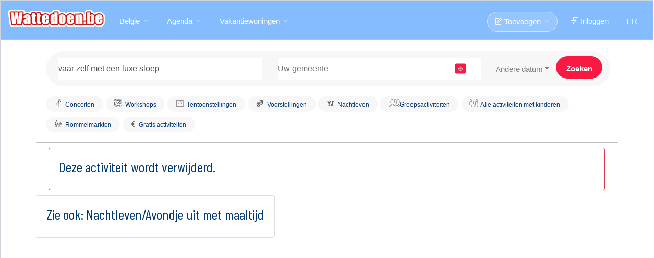

--- FILE ---
content_type: text/html; charset=UTF-8
request_url: https://www.wattedoen.be/vaar-zelf-met-een-luxe-sloep-8562672.shtml
body_size: 10715
content:
	<!DOCTYPE html>
<html lang="nl" class="no-js">
<head>
<meta http-equiv="X-UA-Compatible" content="IE=edge" />
<meta http-equiv="Content-Type" content="text/html; charset=UTF-8" />
<title>Vaar zelf met een luxe sloep Vlaanderen - Wattedoen.be</title>
<meta name='description' content="Zoek naar:  vaar zelf met een luxe sloep - Wattedoen.be" />
<meta http-equiv="Content-Language" content="nl-BE" />  
<meta name="copyright" content="Wattedoen.be" />
    <meta name="theme-color" content="#77b5fe">
<meta content='width=device-width, initial-scale=1.0, user-scalable=yes' name='viewport' />
<meta name="viewport" content="width=device-width" /><meta property="og:site_name" content="Wattedoen.be"/>
<meta name="robots" content="max-snippet:-1,max-image-preview:large,max-video-preview:-1">
<meta property="fb:admins" content="741368575"/>
<meta property="fb:app_id" content="108633085845071"/>
<meta property="fb:pages" content="60553925991" />

<meta property="og:image" content="https://www.wattedoen.be/img/logo_fb.png"/>
<meta property="og:description" content="Zoek naar:  vaar zelf met een luxe sloep - Wattedoen.be"/>
<meta property="og:title" content="vaar zelf met een luxe sloep Vlaanderen"/>
<meta property="og:type" content="article"/>
<meta property="og:url" content="https://www.wattedoen.be/seek.php"/>
<link rel="preload" href="https://www.wattedoen.be/img/logo2.png" as="image" importance="high">
<link rel="icon" href="/img/favicon.png" />
<link rel="apple-touch-icon" sizes="57x57" href="/img/apple-icon-57x57.png">
<link rel="apple-touch-icon" sizes="60x60" href="/img/apple-icon-60x60.png">
<link rel="apple-touch-icon" sizes="72x72" href="/img/apple-icon-72x72.png">
<link rel="apple-touch-icon" sizes="76x76" href="/img/apple-icon-76x76.png">
<link rel="apple-touch-icon" sizes="114x114" href="/img/apple-icon-114x114.png">
<link rel="apple-touch-icon" sizes="120x120" href="/img/apple-icon-120x120.png">
<link rel="apple-touch-icon" sizes="144x144" href="/img/apple-icon-144x144.png">
<link rel="apple-touch-icon" sizes="152x152" href="/img/apple-icon-152x152.png">
<link rel="apple-touch-icon" sizes="180x180" href="/img/apple-icon-180x180.png">
<link rel="icon" type="image/png" sizes="192x192"  href="/img/android-icon-192x192.png">
<link rel="icon" type="image/png" sizes="32x32" href="/img/favicon-32x32.png">
<link rel="icon" type="image/png" sizes="96x96" href="/img/favicon-96x96.png">
<link rel="icon" type="image/png" sizes="16x16" href="/img/favicon-16x16.png">
<link rel="manifest" href="/manifest.json">
<meta name="msapplication-TileColor" content="#77b5fe">
<meta name="msapplication-TileImage" content="/img/ms-icon-144x144.png">
<link href="https://maxcdn.bootstrapcdn.com/bootstrap/4.1.0/css/bootstrap.min.css" rel="stylesheet">
<link rel="preconnect" href="https://fonts.gstatic.com" crossorigin>
<link href="https://fonts.googleapis.com/css?family=Barlow+Condensed:400&display=optional"  rel="preload" as="font" type="font/woff2" crossorigin="anonymous">
<link href="https://fonts.googleapis.com/css?family=Barlow+Condensed:400&display=swap"  rel="stylesheet"  crossorigin="anonymous">
 <link rel="prefetch" href="https://www.googletagmanager.com/gtm.js?id=GTM-MLD3XTM">   
<style>
h1,h2,h3,h4{
color: #003872;
font-family: 'Barlow Condensed', Verdana,sans-serif;

}
</style> 
<link rel="stylesheet" href="https://www.ulyn.net/css/style.css?v=12"  media="screen" />   
<style>.gpt {background-image: url('https://www.wattedoen.be/img/logo_background.png');} .autocomplete-icon {
      display: inline-block;
      width: 16px;
      height: 16px;
      margin-right: 10px;
      background-size: contain;
      background-repeat: no-repeat;
    }
    .history-icon {
  background-image: url("data:image/svg+xml;utf8,<svg xmlns='http://www.w3.org/2000/svg' fill='gray' viewBox='0 0 24 24'><path d='M13 3a9 9 0 1 0 7.48 13.53l-1.66-.95a7 7 0 1 1 0-5.16l1.66-.95A9 9 0 0 0 13 3Zm-1 4v5l4.28 2.54.72-1.21-3.5-2.08V7Z'/></svg>");
  background-size: 16px 16px;
  background-repeat: no-repeat;
  width: 16px;
  height: 16px;
  margin-right: 10px;
  flex-shrink: 0;
}.banner_fix { background: url('https://www.wattedoen.be/img/pub_logo_default.svg') center center / auto 10px no-repeat;}
}#banner_container {
  max-width: 970px;
  margin: 0 auto;
}

.banner_wrapper {
  display: flex;
  justify-content: center; 
  width: 100%;
  background-color:white;
  padding-bottom:5px;
}
</style>

<link rel="canonical" href="https://www.wattedoen.be/seek.php?word=vaar zelf met een luxe sloep" />
<link rel='alternate' type='application/rss+xml' title='RSS' href='/rss.php?rss=2_0_0' />

<style>.listing-item-container.compact {
  display: flex;
  align-items: center;   /* centre verticalement */
  justify-content: center; /* centre horizontalement (optionnel) */
  text-align:center;
  height: 267px; /* important si le parent a une hauteur fixée */
}</style>
    <script>
var __cfRLUnblockHandlers = 1 ;var isSlickInitialized = false;function setCookie(name, value, days) {
 var expirationDate = new Date();
  expirationDate.setDate(expirationDate.getDate() + days);
  var cookieValue = encodeURIComponent(value) + "; expires=" + expirationDate.toUTCString() + "; path=/";
  cookieValue += "; domain=" + ".wattedoen.be";
  document.cookie = name + "=" + cookieValue;
}
function getCookie(name) {
  var cookieName = name + "=";
  var cookies = document.cookie.split(';');
  for (var i = 0; i < cookies.length; i++) {
    var cookie = cookies[i].trim();
    if (cookie.indexOf(cookieName) === 0) {
      return cookie.substring(cookieName.length, cookie.length);
    }
  }
  return "";
}
function toNormalForm(str) {
    return str.normalize("NFD").replace(/[\u0300-\u036f]/g, "");
}

 
function displaypart(loca,lat,longi) {
     console.log('displaypart');
    if(loca){var loca=decodeURI(loca);}
    var isSlickInitialized = false;
  var overlay = document.getElementById('overlay');
  overlay.classList.add('overlay');
  if(typeof loca == 'undefined'){loca='';}
  var datet = document.getElementById('date').value;
  var p = 0;
  var listdata = '';
  var specif = '';
   
  var searchbox_what = document.getElementById('searchbox_what');
  var cat = '';
  if (searchbox_what) {
    cat = document.getElementById('searchbox_what2').value.substr(1);
  }
  
  var dac = document.getElementById('dac');
  if (dac) {
    specif = dac.value;
  }
  
  var searchbox_what2 = document.getElementById('searchbox_what2');
  var redir = '';
  if (searchbox_what2) {
    redir = searchbox_what2.value.substr(0, 1);
  }
  
  if (document.getElementById('c2') != null){var c2 = document.getElementById('c2').value;}
  if (document.getElementById('sw2') != null){var sw2 = document.getElementById('sw2').value;}
  
  var publicElem = document.getElementById('public');
  var age = '';
  if (searchbox_what2 && searchbox_what2.value.substr(1, 1) == '4') {
    age = publicElem.value;
    if (age) {
      document.getElementById('public1').value = age;
    }
  }

  var id = (redir == 'B') ? 1 : 0;  
  if (redir != 'G' && redir != 'B' && redir) {
    if(typeof loca !== 'undefined'){document.getElementById('searchbox-where').value = loca;}
    document.getElementById('searchbox').submit();
    return false;
  }

  var xhr = new XMLHttpRequest();
  xhr.open('GET', '/json/output.php?c=0&loca=' + encodeURIComponent(loca) + '&lat=' + lat + '&long=' + longi + '&specif=' + encodeURIComponent(specif) + '&date=' + datet + '&cat=' + cat + '&id=' + id + '&public1=' + encodeURIComponent(age) + '&c2=' + c2, true);
  xhr.onreadystatechange = function() {
    if (xhr.readyState === 4 && xhr.status === 200) {
      var data = JSON.parse(xhr.responseText);
      var test = "";
      if (data.loc_real.loc_r) {
        test = data.loc_real.loc_r;
      }
      
      if (test == 'none') {
        alert("Ongeldig locatie ("+loca+")");
        document.getElementById('searchbox-where').value = '';
        document.getElementById('searchbox-where').focus();
        overlay.classList.remove('overlay');
        return false;
      } else {
        if (test) {
          var loc = test;
          document.getElementById('searchbox-where').value = loc;
          setCookie("locc", loc, 999);           
        }
      }
      
      if(loc){var loc=toNormalForm(loc);}
      var locr;
      var locc = getCookie('locc');
      if (loc!=locc){var locr=locc;}
      
    const elements = document.querySelectorAll('a.highlighted-category');

    elements.forEach(element => {
  
        var url = element.href;
        var parts = url.split('?');
        var preQuestionMark = parts.shift();

    if (lat) {
          element.href = preQuestionMark + '?lat=' + lat + '&long=' + longi;
        }
    if (loc) {
          if(locr){preQuestionMark=preQuestionMark.replace(locr,'')}  
          if (preQuestionMark.slice(-1)!=='/') { element.href = preQuestionMark + '?loc='+loc.toLowerCase();}
          else{element.href = preQuestionMark + loc.toLowerCase();}
          if (url.includes('word')) { element.href =url+'&loc='+loc.toLowerCase();}
        }
        
        
    });
      

    var ulElements = document.querySelectorAll('ul.urloc');

    ulElements.forEach(function(ulElement) {
    var anchorElements = ulElement.querySelectorAll('a');

    anchorElements.forEach(function(anchorElement) {
    var url = anchorElement.getAttribute('href');
    var parts = url.split('?');
    var preQuestionMark = parts.shift();
   
    if (url) {
         var newUrl = preQuestionMark;
        if (lat) {
          newUrl += '?lat=' + lat + '&long=' + longi;
        }
        if (loc && preQuestionMark.slice(-1)==='/')  {
           
          newUrl += loc.toLowerCase();
        }
        if (loc && preQuestionMark.slice(-1)!=='/') {
           
          newUrl = url;
        }
        anchorElement.setAttribute('href', newUrl);
      
    }
  });
});

var ulAdsElements = document.querySelectorAll('ul.urlocads');

ulAdsElements.forEach(function(ulAdsElement) {
  var anchorElements = ulAdsElement.querySelectorAll('a');

  anchorElements.forEach(function(anchorElement) {
    var url = anchorElement.getAttribute('href');
    var parts = url.split('?');
    var preQuestionMark = parts.shift();
   
    if (url) {
   
      
        if (loc) {
         if(locr){preQuestionMark=preQuestionMark.replace('+'+locr,'')} 
          var rep = '+' + loc.toLowerCase() + '.php4';
          var rep2 = '+' + loc.toLowerCase() + '.cfm';
          preQuestionMark = preQuestionMark.replace('.php4', rep);
          preQuestionMark = preQuestionMark.replace('.cfm', rep2);
        }
        if (lat) {
          preQuestionMark = preQuestionMark + '?lat=' + lat + '&long=' + longi;
        }
        anchorElement.setAttribute('href', preQuestionMark);
          }
  });
});
      var ouca = data.loc_real.ouca_r;
      
      if (datet != '6') {
        setCookie("datec", datet);
      }
      
      if (data.cat_real.cat_r) {
        document.getElementById('searchbox_what').value = data.cat_real.cat_r;
      }
      
      if(typeof sw2 !== 'undefined'){document.getElementById('searchbox_what2').value = sw2;}
      
      var cookie_navigation=data.maine.cookie_navigation;
      setCookie("nav", cookie_navigation,1); 
      document.getElementById('seek2').innerHTML = data.maine.main;
     if(webview !== undefined){ $(".login-or").hide();$(".login-or").hide();$(".resp-sharing-button--google").hide();$(".resp-sharing-button--facebook").hide();} 
      overlay.classList.remove('overlay');
      document.body.classList.add('nopub');
      if (typeof reload_displaypart2 === 'function'){reload_displaypart2(isSlickInitialized);}
      

           
      var referant = '/seek.php?loc=' + encodeURIComponent(test) + '&date=' + datet + '&cat=' + cat + '&id=' + id + '&public1=' + encodeURIComponent(age) + '&c2=' + c2;
      if ( typeof test !== 'undefined') {
        setTimeout(function() {
          var mbqf = getCookie("mbqf");var modalp = getCookie("modalp");if(!modalp && !mbqf ){doModalpub(referant);}
        }, 12000);
      }
    }
  };
  xhr.send();
}
var webview;
var url_script='www.ulyn.net';
</script>
</head>
<body class='transparent-header' >
<noscript><iframe src="https://www.googletagmanager.com/ns.html?id=GTM-MLD3XTM"
height="0" width="0" style="display:none;visibility:hidden"></iframe></noscript>


    
<div id="wrapper">

<header id="header-container ">

	
	<div id="header" >
		<div class="container-fluid" >
			
			
			<div class="left-side" >
				
				
				<div id="logo2" >
					<a href="https://www.wattedoen.be"><img fetchpriority="high" src="https://www.wattedoen.be/img/logo2.png"  width="190" height="35" alt="Wattedoen.be"></a>
				</div>

				
				<div class="mmenu-trigger">
					<button class="hamburger hamburger--collapse" type="button">
						<span class="hamburger-box">
							<span class="hamburger-inner"></span>
						</span>
					</button>
				</div>

				
				<nav id="navigation" class="style-1">
					<ul id="responsive">                              
						<li><a href="#">België</a>
							<div class="mega-menu mobile-styles two-columns">

									<div class="mega-menu-section">
										<ul><li class="mega-menu-headline">Provincies</li><li ><a href="https://www.wattedoen.be/brusselse-regio">Brussel</a></li><li ><a href="https://www.wattedoen.be/provincie-antwerpen">Antwerpen</a></li>
<li ><a href="https://www.wattedoen.be/provincie-limburg">Limburg</a></li>
<li ><a href="https://www.wattedoen.be/oost-vlaanderen">Oost-Vlaanderen</a></li>
<li ><a href="https://www.wattedoen.be/west-vlaanderen">West-Vlaanderen</a></li>
<li ><a href="https://www.wattedoen.be/vlaams-brabant">Vlaams-Brabant</a></li>
</ul>
									</div>
		
									<div class="mega-menu-section">
										<ul>
											<li class="mega-menu-headline">Steden</li><li><a href="https://www.wattedoen.be/antwerpen">Antwerpen</a></li><li><a href="https://www.wattedoen.be/gent">Gent</a></li><li><a href="https://www.wattedoen.be/brugge">Brugge</a></li><li><a href="https://www.wattedoen.be/mechelen">Mechelen</a></li><li><a href="https://www.wattedoen.be/alost">Alost</a></li><li><a href="https://www.wattedoen.be/kortrijk">Kortrijk</a></li><li><a href="https://www.wattedoen.be/hasselt">Hasselt</a></li></ul>
									</div>
                                                    </div>
						</li>

						<li><a  href="#">Agenda</a>
							<ul class="urloc" >
                                <li ><a href="/rommelmarkten/">Rommelmarkten</a></li><li ><a href="/ontspanning/" >Ontspanning</a><ul><li ><a href="/ontspanning/" class=tout>Alle Ontspanning</a></li><li><a href="/ontspanning/60/Animatie-Feestjes/" >Animatie, Feestjes,..</a></li><li><a href="/ontspanning/61/Ontspanning-Pretparken/" >Ontspanning, Pretparken, Natuur..</a></li><li><a href="/ontspanning/62/Uitstappen-Wandelingen/" >Uitstappen, Wandelingen, Fietstochten</a></li></li></li><li><a href="/ontspanning/65/Sport/" >Sport</a></li><li><a href="/ontspanning/66/Wandeltochten/" >Wandeltochten</a></li></li></li><li><a href="/ontspanning/69/Groepsactiviteiten/" >Groepsactiviteiten</a></li><li><a href="/ontspanning/610/Activiteiten-voor-singles/" >Activiteiten voor singles</a></li></li><li><a href="/ontspanning/612/Opendeurdag-Tijdelijke/" >Opendeurdag, Tijdelijke verkoop..</a></li></li></li><li><a href="/ontspanning/615/Markten-Beurzen-Salons/" >Markten, Beurzen, Salons</a></li><li><a href="/ontspanning/616/Boeken-Beurzen/" >Boeken Beurzen</a></li><li><a href="/ontspanning/617/Kleding-speelgoed-beurzen/" >Kleding, speelgoed beurzen</a></li></ul><li ><a href="/voorstellingen/" >Voorstellingen</a><ul><li ><a href="/voorstellingen/" class=tout>Alle Voorstellingen</a></li><li><a href="/voorstellingen/80/Theater-Cabaret/" >Theater, Cabaret...</a></li></li></li></li></li><li><a href="/voorstellingen/85/Dans/" >Dans</a></li></li><li><a href="/voorstellingen/87/Voor-Kinderen/" >Voor Kinderen</a></li><li><a href="/voorstellingen/88/Film/" >Film</a></li><li><a href="/voorstellingen/89/Overige/" >Overige</a></li></ul><li ><a href="/concerten/" >Concerten</a><ul><li ><a href="/concerten/" class=tout>Alle Concerten</a></li></li><li><a href="/concerten/21/Klassiek/" >Klassiek</a></li><li><a href="/concerten/22/Pop-Rock/" >Pop, Rock,...</a></li><li><a href="/concerten/23/Jazz/" >Jazz</a></li><li><a href="/concerten/24/Wereldmuziek/" >Wereldmuziek</a></li></li></li></li></li><li><a href="/concerten/29/Overige/" >Overige</a></li></ul><li ><a href="/tentoonstellingen/" >Tentoonstellingen</a><ul><li ><a href="/tentoonstellingen/" class=tout>Alle Tentoonstellingen</a></li><li><a href="/tentoonstellingen/50/Schilderijen-Tekeningen/" >Schilderijen, Tekeningen</a></li><li><a href="/tentoonstellingen/51/Beeldhouwen/" >Beeldhouwen</a></li><li><a href="/tentoonstellingen/52/Fotos/" >Foto's</a></li><li><a href="/tentoonstellingen/53/Wetenschap-milieu/" >Wetenschap, milieu</a></li><li><a href="/tentoonstellingen/54/KunstGeschiedenis-Musea/" >Kunst,Geschiedenis (Musea..)</a></li><li><a href="/tentoonstellingen/55/Erfgoed-Bouwkunst/" >Erfgoed, Bouwkunst</a></li></li><li><a href="/tentoonstellingen/57/Georganiseerde-rondleiding/" >Georganiseerde rondleiding</a></li></li><li><a href="/tentoonstellingen/59/Overige/" >Overige</a></li></ul><li ><a href="/nachtleven/" >Nachtleven</a><ul><li ><a href="/nachtleven/" class=tout>Alle Nachtleven</a></li><li><a href="/nachtleven/90/Fuiven-ElectroDance/" >Fuiven (Electro,Dance)</a></li><li><a href="/nachtleven/91/Latino-Salsa/" >Latino, Salsa</a></li></li></li></li><li><a href="/nachtleven/95/Avondje-uit/" >Avondje uit</a></li><li><a href="/nachtleven/96/Avondje-uit-met-maaltijd/" >Avondje uit met maaltijd</a></li><li><a href="/nachtleven/97/ThE-Dansant/" >ThÈ Dansant</a></li><li><a href="/nachtleven/98/Bars-Karaoke/" >Bars, Karaoke</a></li><li><a href="/nachtleven/99/Restaurants/" >Restaurants</a></li></li></ul><li ><a href="/workshops/" >Workshops</a><ul><li ><a href="/workshops/" class=tout>Alle Workshops</a></li><li><a href="/workshops/40/Volwassenen-Overige/" >Volwassenen/Overige</a></li><li><a href="/workshops/41/Volwassenen-Creatieve/" >Volwassenen/Creatieve Workshops</a></li></li></li></li></li></li></li></li><li><a href="/workshops/49/Volwassenen-Sport/" >Volwassenen/Sport</a></li></li></li></li></li><li><a href="/workshops/414/Volwassenen-Dans/" >Volwassenen/Dans</a></li></li><li><a href="/workshops/416/Persoonlijke-ontwikkeling/" >Persoonlijke ontwikkeling</a></li></li></li></li></li></li></li></li></li></li></li></li></li></li></li></li></li></li></li></li></li><li><a href="/workshops/437/Kinderen-overige/" >Kinderen/overige</a></li><li><a href="/workshops/438/Kinderatelier/" >Kinderatelier</a></li></li></li></li><li><a href="/workshops/442/Kinderen-Sport/" >Kinderen/Sport</a></li></li></li></li></li></li></li></li></li></li></li></li></li></li></li></li></li></li></li></li></li></li></li></li></li></li></li></ul><li ><a href="//" ></a><li ><a href="/voordrachten/" >Voordrachten</a><ul><li ><a href="/voordrachten/" class=tout>Alle Voordrachten</a></li><li><a href="/voordrachten/30/Politiek-actualiteit/" >Politiek, actualiteit</a></li></li><li><a href="/voordrachten/32/Reizen/" >Reizen</a></li><li><a href="/voordrachten/33/Literatuur/" >Literatuur</a></li></li></li></li><li><a href="/voordrachten/37/Wetenschap-Geneeskunde/" >Wetenschap, Geneeskunde</a></li><li><a href="/voordrachten/38/Milieu-ecologie/" >Milieu, ecologie</a></li></li></li></li></li></li></li></li><li><a href="/voordrachten/316/Persoonlijke-ontwikkeling/" >Persoonlijke ontwikkeling</a></li><li><a href="/voordrachten/317/Spiritualiteit/" >Spiritualiteit</a></li></li></li><li><a href="/voordrachten/320/Overige/" >Overige</a></li></ul><li><a href='/seek.php?promo=o'>Wedstrijden en voordelen</a></li>
							</ul>
						</li><li><a  href="#">Vakantiewoningen</a>
							<ul><li><a href="https://locavaca.wattedoen.be/" class=tout>Alle Vakantiewoningen</a></li><li><a href="https://locavaca.wattedoen.be/Vakantiewoningen-Belgische-24.cfm" >Belgische kust</a><ul><li ><a href="https://locavaca.wattedoen.be/Vakantiewoningen-Belgische-24.cfm" class=tout> Vakantiewoningen/ Belgische Kust</a></li><li><a href="https://locavaca.wattedoen.be/De-Panne-2400.php4">De Panne</a></li><li><a href="https://locavaca.wattedoen.be/Koksijde-Oostduinkerke-2401.php4">Koksijde, Oostduinkerke</a></li><li><a href="https://locavaca.wattedoen.be/Nieuwpoort-2402.php4">Nieuwpoort</a></li><li><a href="https://locavaca.wattedoen.be/Middelkerke-Westende-2403.php4">Middelkerke, Westende</a></li><li><a href="https://locavaca.wattedoen.be/Oostende-2404.php4">Oostende</a></li><li><a href="https://locavaca.wattedoen.be/Bredene-2405.php4">Bredene</a></li><li><a href="https://locavaca.wattedoen.be/De-Haan-Wenduine-2406.php4">De Haan, Wenduine</a></li><li><a href="https://locavaca.wattedoen.be/Blankenberge-2407.php4">Blankenberge</a></li><li><a href="https://locavaca.wattedoen.be/Zeebrugge-2408.php4">Zeebrugge</a></li><li><a href="https://locavaca.wattedoen.be/Knokke-Heist-2409.php4">Knokke, Heist</a></li></ul><li><a href="https://locavaca.wattedoen.be/Vakantiewoningen-Ardennen-9.cfm">Wallonïe/Ardennen</a>

		<ul>
		 <li><a

        href="https://locavaca.wattedoen.be/Luxemburg-Ardennen-900.php4">Luxemburg (Ardennen)</a></li>

        <li><a href="https://locavaca.wattedoen.be/Luik-901.php4">Luik</a></li>

        <li><a href="https://locavaca.wattedoen.be/Namen-902.php4">Namen</a></li>

        <li><a href="https://locavaca.wattedoen.be/Wallonie-Overige-Brussel-903.php4">Wallonië/Overige, Brussel</a></li>
            </ul>
                </li><li ><a href="https://locavaca.wattedoen.be/Vakantiewoningen-Frankrijk-26.cfm" >Frankrijk</a><ul><li ><a href="https://locavaca.wattedoen.be/Vakantiewoningen-Frankrijk-26.cfm" class=tout> Vakantiewoningen/ Frankrijk</a></li><li><a href="https://locavaca.wattedoen.be/Alsace-2600.php4">Alsace</a></li><li><a href="https://locavaca.wattedoen.be/Aquitaine-2601.php4">Aquitaine</a></li><li><a href="https://locavaca.wattedoen.be/Auvergne-2602.php4">Auvergne</a></li><li><a href="https://locavaca.wattedoen.be/Normandie-2603.php4">Normandie</a></li><li><a href="https://locavaca.wattedoen.be/Bourgogne-2604.php4">Bourgogne</a></li><li><a href="https://locavaca.wattedoen.be/Bretagne-2605.php4">Bretagne</a></li><li><a href="https://locavaca.wattedoen.be/Centre-2606.php4">Centre</a></li><li><a href="https://locavaca.wattedoen.be/Champagne-Ardenne-2607.php4">Champagne-Ardenne </a></li><li><a href="https://locavaca.wattedoen.be/Corse-2608.php4">Corse</a></li><li><a href="https://locavaca.wattedoen.be/Franche-Comte-2609.php4">Franche-Comté</a></li><li><a href="https://locavaca.wattedoen.be/Rhone-Alpes-2620.php4">Rhône-Alpes</a></li></ul></li><li ><a href="https://locavaca.wattedoen.be/Spanje-904.php4" >Spanje</a></li><li ><a href="https://locavaca.wattedoen.be/Italie-905.php4" >Italië</a></li> <li><a href="https://locavaca.wattedoen.be/Overige-landen-908.php4">Overige landen</A>
							</ul>
						</li>
			<li class='float_right cache_for_app'><a href='https://www.quefaire.be'>FR</a></li>
                         <li class="float_right cache_for_app"><a href="https://www.wattedoen.be/leden/" class="sign-in "><i class="icon-login"></i> Inloggen</a></li><li class="float_right "><a href="#" class="button border with-icon nopan"><i class="icon-note"></i> Toevoegen</a><ul> <li><a href="/enreve1.php" class='externalbrowser'>Activiteiten</a></li>
                        <li ><a href="/enreve1bro.php" class='externalbrowser'>Rommelmarkten</a></li>
                        <li ><a href="/zoekertjes/ins.php" class='externalbrowser'>Zoekertjes</a></li></ul></li>
			
                        </ul>
                        
                        </nav>
			
                    </div>	
			

		</div>
	</div>
	  

</header><div class="clearfix"></div>


<div class="main">
	<div class="main-search-inner2">
            <div class="container borbot ">
			<div class="row">
                            <div class="col-md-12 "><form  action="/seek.php" id="searchbox">
					<input id="searchbox_what2" type="hidden" name="s_w2" value="" /><input id="date" type="hidden" name="date" value="" />

					<div class="main-search-input gray-style" >
                                            
						<div class="main-search-input-item">
							<input type="text" id="searchbox_what" placeholder="Uw zoekopdracht" class="form-control"  name="word" value="vaar zelf met een luxe sloep"   />
						</div>

						<div class="main-search-input-item location">
							<div id="autocomplete-container">
								<input type="text" id="searchbox-where" placeholder="Uw gemeente" class="form-control" name="loc" value="" >
                                                                
                                                                <div class="input-group-addon hovgeo"><a href="#"  class="geoloc2"><i class="icon-target geoloc" data-toggle="tooltip"  data-original-title="Votre position"></i></a></div>

							</div>
                                                        
						</div>
<input type="hidden" value="date">
						<div class="dropdown" >
						<button type = "button" class = "btn btns dropdown-toggle"  data-toggle = "dropdown" data-flip="false" id="btn_date" >Andere datum</button>
    <ul class = "dropdown-menu l1"   id="list" aria-labelledby="dropdownMenuLink" >
      <li data-date="1"><a href="#?date=1" id="1" class="dropdown-item">Vandaag</a></li>
      <li data-date="9"><a href="#?date=9" id="9" class="dropdown-item">Vanavond</a></li>
       <li data-date="2"><a href="#?date=2" id="2" class="dropdown-item">Morgen</a></li>
       <li data-date="3"><a href="#?date=3" id="3" class="dropdown-item">Woensdag</a></li>
       <li data-date="4"><a href="#?date=4" id="4" class="dropdown-item">Zaterdag</a></li>
       <li data-date="5"><a href="#?date=5" id="5" class="dropdown-item">Zondag</a></li>
       <li data-date="6"><a href="#?date=6" id="6" class="dropdown-item">Deze week</a></li>
       <li data-date="8"><div class="input-group input-group-sm" ><input type="text" class="form-control form-search" id="date_1"  value="23-01-2026" style="margin-left:15px;"><div class="input-group-append"><input type="button" id="date_submit2" class="form-search-button" value="ok" ></div></div></li>
       <li data-date="8"><div class="input-group" style="width:340px;margin-left:15px;">
                <div class="input-daterange" id="datepicker" >
                    <div class="input-group input-group-sm"><span class="dateto">Van</span>
                      <input type="text" class="form-control form-search" id="date_1b" value="23-01-2026"> <span class="dateto">tot</span>
                          <input type="text" class="form-control form-search" id="date_2b" value="23-01-2027">
                              <input type="button" id="date_submit3" class="form-search-button" value="ok" ></div></div>
                </div></li>
        <li id="10"><a href="#?date=10" class="dropdown-item">Donderdag avond</a></li>
        <li id="11"><a href="#?date=11" class="dropdown-item">Vrijdag avond</a></li>
        <li id="12"><a href="#?date=12" class="dropdown-item">Zaterdag avond</a></li>
    </ul>    

						</div>
						<input type="submit" class="button" value="Zoeken" id=submit_form_1>

					</div></form></div>
			</div>
			
			
			<div class="row">
				<div class="col-md-12">
					 
					  
					<div class="highlighted-categories" style="overflow:hidden;">
						<a class='highlighted-category' href='/concerten/'><i class='icon-uniEABB'></i><h4>Concerten</h4></a><a class='highlighted-category' href='/workshops/'><i class='icon-stage'></i><h4>Workshops</h4></a><a class='highlighted-category' href='/tentoonstellingen/'><i class='icon-uniE6CE'></i><h4>Tentoonstellingen</h4></a><a class='highlighted-category' href='/voorstellingen/'><i class='icon-theater_comedy'></i><h4>Voorstellingen</h4></a><a class='highlighted-category' href='/nachtleven/'><i class='icon-nightlife'></i><h4>Nachtleven</h4></a><a class='highlighted-category' href='/ontspanning/69/Groepsactiviteiten/'><i class='icon-uniEAB2'></i><h4>Groepsactiviteiten</h4></a><a class='highlighted-category ' href='/activiteiten-kinderen.php' ><i class='icon-uniE883'></i><h4>Alle activiteiten met kinderen</h4></a><a class='highlighted-category' href='/rommelmarkten/' ><i class='icon-brocante'></i><h4>Rommelmarkten</h4></a><a class='highlighted-category' href='/gratis/' >&#8364;<h4>Gratis activiteiten</h4></a>	
                                </div>
					
			</div>
			</div>
			
		</div>
	</div>
</div><div id=overlay></div><div class=" min_header" id="seek2"><div class="container" ><div class='card border-danger mar10'><div class='card-body'><h1>Deze activiteit wordt verwijderd.</h1></div></div><div class='row'><div class='card '><div class=card-body><h2>Zie ook: <a href='https://www.wattedoen.be/nachtleven/96/Avondje-uit-met-maaltijd/'>Nachtleven/Avondje uit met maaltijd</a></h2></div></div><!--HDC: 23/01/26 06:52:56    ucc=  date=8 expire  Fri, 23 Jan 2026 6:00:00 GMT now=2026-01-23 05:52:56 --><!--time=0.0455 s mec= --></div></div></div></div>
<!-- BAN BOTTOM --><div  style='text-align: center;width:100%;overflow: hidden !important;' class='printhid'><div id=ban_bottom></div></div><!-- Footer
================================================== -->
<div id="footer" class="sticky-footer" >
	<!-- Main -->
	<div class="container-fluid" style="background-color:#F2F2F2;padding-top:20px;margin-top:80px;">
		<div class="row" >
			<div class="col-md-6 col-sm-6 text-center" style="padding-bottom:20px;" >
				
                               <div class="col align-self-center"> <img class="footer-logo bw lazyload" data-src="https://www.wattedoen.be/img/logo_newlook.png" alt="Wattedoen.be" width="190" height="35"></div>
                                    
                            <div class="mx-auto enre_la ">                              
				Organiseert u een activiteit?<br> <a class="button externalbrowser" href="https://www.wattedoen.be/enreve1.php">Voeg ze toe!</a>
                            </div>
				
                                 <div class="col align-self-center"><div style="width:300px;" class="mx-auto"><div class="row"><div  class=" social_block mx-auto" ><a href="https://www.facebook.com/wattedoen.be" target="_blank"  rel="nofollow"   class="share_link--facebook share_link" >
        <div aria-hidden="true" class="share_button--facebook resp-sharing-button__icon--solid">
           <svg xmlns="https://www.w3.org/2000/svg" viewBox="0 0 24 24"><path d="M18.77 7.46H14.5v-1.9c0-.9.6-1.1 1-1.1h3V.5h-4.33C10.24.5 9.5 3.44 9.5 5.32v2.15h-3v4h3v12h5v-12h3.85l.42-4z"/></svg>
<span class="social_let">Facebook</span></div> </a></div></div></div></div>
                               
                        </div>

			<div class="col-md-6 col-sm-6 ">
				
				<ul class="footer-links ">
					<li class="cache_for_app"><a href="https://www.wattedoen.be/leden/">Inloggen met Facebook</a></li>
					<li class="cache_for_app"><a href="https://www.wattedoen.be/leden/m_ins.php">Nieuwsbrief inschrijven</a></li>
					<li class="cache_for_app"><a href="https://www.wattedoen.be/enreve1.php">Activiteit toevoegen</a></li>
					<li class="cache_for_app"><a href="https://www.wattedoen.be/enreve1bro.php">Rommelmarkt toevoegen</a></li>
					<li class="cache_for_app"><a href="https://www.wattedoen.be/zoekertjes/ins.php">Zoekertje toevoegen</a></li>
                                        <li><a href="https://www.wattedoen.be/unsubscribe.php" class="externalbrowser">Uitschrijven</a></li>
					
				</ul>

				<ul class="footer-links">
					<li><a href="/contact.php">Contact / promotie</a></li>
					<li><a href="/disclaimer.php">Wettelijke bepalingen</a></li>
					<li><a href="/privacy.php">Privacy</a></li><li class="cache_for_app"><a  href='javascript:Sddan.cmp.displayUI()'>Cookies instellingen</a></li><li class="cache_for_app"><a href="/gemeenten.php">Activiteiten per gemeente</a></li>
                                        <li><a href="/seek.php?next=o" >Binnenkort</a></li>
                                        <li class="cache_for_app"><a href="/seek.php?selec=o" rel="nofollow"></a></li>
   
				</ul>
				 
			</div>		
</div>
			
</div>		
<!-- Copyright -->

        <div class="container-fluid">
                <div class="copyrights">© Wattedoen.be 2026</div>
        </div>
		
<!-- Footer / End -->

<!-- Back To Top Button -->
<div id="backtotop"><a href="#"></a></div>


</div>
<!-- Wrapper / End -->

<script>
                    if(webview !== undefined){
window.onload = function () {
            document.getElementById("banner").style.height = "0px";
        };}
               function loadScript(url, callback) {
                   let script = document.createElement("script");
                   script.type = "text/javascript";
                   script.src = url;
                   
                   script.onload = function() {
                       if (callback) callback();
                   };

                   document.head.appendChild(script);
               }
               function loadScriptsOnClick() { var scrolledPast10px = true;

                   if (typeof jQuery === "undefined") {window.headerOffset = 1800;
                       
                       
                           
                       loadScript("https://code.jquery.com/jquery-3.6.0.min.js", function() {            
                           
                           loadScript("https://"+url_script+"/scripts/lazysizes.min.js", function() {               

                           });
                           loadScript("https://cdnjs.cloudflare.com/ajax/libs/popper.js/1.12.9/umd/popper.min.js", function() {           


                           loadScript("https://maxcdn.bootstrapcdn.com/bootstrap/4.0.0/js/bootstrap.min.js", function() {                

                           });});
                               
                           loadScript("https://"+url_script+"/scripts/mmenu.min.js?v=2", function() {                

                           });
                           loadScript("https://"+url_script+"/scripts/jquery-ui.min.js", function() {                

                          
                           loadScript("https://"+url_script+"/scripts/slick.min.js", function() {                

                           loadScript("https://"+url_script+"/scripts/custom.js?v=5", function() {              
                            
                    
                           loadScript("https://www.wattedoen.be/jc/external_n.js?v=11", function() {               

                          

               if (window.innerWidth <= 768 ) { 
    var banner = $('#banner_container');
    var bannerOffset = banner.offset().top; 
    var limit = 1799; 
   
    var lastScrollTop = 0; 

    $(window).on('scroll', function() {
        var scrollTop = $(window).scrollTop(); 

        if (scrollTop > lastScrollTop) { 
            
            if (scrollTop >= bannerOffset && scrollTop <= limit) {
               
                    banner.addClass('fixed').removeClass('unfixed');
                    banner.css('top', ''); // Réinitialise la position `top`
                    fixed = true;
               
            } else if (scrollTop > limit) {
               
               
                    banner.addClass('unfixed').removeClass('fixed');
                    fixed = false;
               
             
                banner.css('top', (scrollTop - limit) + 'px');
            }
        } else { 
           
            banner.removeClass('fixed').removeClass('unfixed');
            banner.css('top', ''); 
            fixed = false;
        }

        lastScrollTop = scrollTop; 
    });
} $("#submit_form_1").click(function () {
    
    dataLayer.push({
    'event': 'GAevent',
    'eventCategory': 'event_pub',
    
    'eventLabel': 'submit'
  });
    $("#searchbox").submit();return false;
});
               var site_cookie=".wattedoen.be"; if (!$.cookie("page")) {
  document.cookie = "page=1; path=/; domain=" + site_cookie + ";";
} else { 
  var currentPage = parseInt($.cookie("page")) || 0;
  var newPage = currentPage + 1;
  document.cookie = "page=" + newPage + "; path=/; domain=" + site_cookie + ";";
}

var num="8562672";  if (!document.cookie.includes("navigation")) {
  document.cookie = "navigation=" + num + "; path=/; domain=" + site_cookie;
} else {
  if (!document.cookie.includes(num)) {
    if (document.cookie.length < 50) {
      document.cookie += "_" + num + "; path=/; domain=" + site_cookie;
    } else {
      var cookie_nav = document.cookie + "_" + num;
      cookie_nav = cookie_nav.substr(cookie_nav.indexOf("_") + 1);
      document.cookie = "navigation=" + cookie_nav + "; path=/; domain=" + site_cookie;
    }
  }
}if ($.cookie("mbqf")) {$( ".mb" ).hide();var mbqf=$.cookie("mbqf");}else{var mbqf=0;}var  url_string =window.location.href; var url = new URL(url_string);var mco = url.searchParams.get("mco");var loco = url.searchParams.get("loco");if(loco){$.cookie("locc", "loco", {expires : 999,path : "/", domain: ".wattedoen.be"});}if(mco){$.cookie("mbqf", mco, {expires : 999,path : "/", domain: ".wattedoen.be"});var mbqf=mco;};if(webview){mbqf="wv";}stat(8562672,,mbqf);var site_cookie=".wattedoen.be"; if (!$.cookie("page")) {
  document.cookie = "page=1; path=/; domain=" + site_cookie + ";";
} else { 
  var currentPage = parseInt($.cookie("page")) || 0;
  var newPage = currentPage + 1;
  document.cookie = "page=" + newPage + "; path=/; domain=" + site_cookie + ";";
}var REQUEST_URI=window.location.pathname;$.cookie('request', REQUEST_URI, {expires : 1,path : '/', domain: '.wattedoen.be'});setTimeout(function() {var mbqf=$.cookie("mbqf");var modalp=$.cookie("modalp"); var referant=location.pathname + location.search;if(!modalp && !mbqf){doModalpub(referant);}}, 12000); 
               var date_value=new Array("","Vandaag","Morgen","Woensdag","Zaterdag","Zondag","Deze week","Dit weekend","Andere datum","Vanavond");

               
                   var date_i1 = '23-01-2026';
                   var date_i2 ='23-01-2027';

               if (date_i1==date_i2){ $('#date_submit').val(date_i1);}
               else{ var date_text=date_i1.substr(0, 5)+'/'+date_i2.substr(0, 5) ; $('#date_submit').val(date_text);}$('#searchbox-where').focus(function() {
                                                                   { $('.info_geo').html(''); var quoi=$('#searchbox-where').val();$('#searchbox-where').val('');$.cookie("latc", "", {path : '/', domain: '.wattedoen.be'});$.cookie("longc", "", {path : '/', domain: '.wattedoen.be'}); }
                                   });
                                   $('#searchbox_what').focus(function() {
                                                                   { $('#searchbox_what').val('');$('#searchbox_what2').val('');}


                                   });}); }); }); }); }); }} if (window.innerWidth > 500) {loadScriptsOnClick();}else{document.body.addEventListener('click', loadScriptsOnClick, true); }

                               let scrolledPast10px = false;

                               window.addEventListener("scroll", function() {
                                   if (!scrolledPast10px && window.scrollY > 10) {
                                       scrolledPast10px = true;
                                       loadScriptsOnClick();
                                   }
                               });</script><!-- Google Tag Manager -->
<script>(function(w,d,s,l,i){w[l]=w[l]||[];w[l].push({'gtm.start':
new Date().getTime(),event:'gtm.js'});var f=d.getElementsByTagName(s)[0],
j=d.createElement(s),dl=l!='dataLayer'?'&l='+l:'';j.async=true;j.src=
'https://www.googletagmanager.com/gtm.js?id='+i+dl;f.parentNode.insertBefore(j,f);
})(window,document,'script','dataLayer','GTM-MLD3XTM');</script>
<!-- End Google Tag Manager --><script>window.dataLayer = window.dataLayer || [] ;
window.dataLayer.push({'event':'page','cat':'word','datet':'8','ouca':'no_definied','metri':'cag','wol':'loc'});</script></body></html>
 
